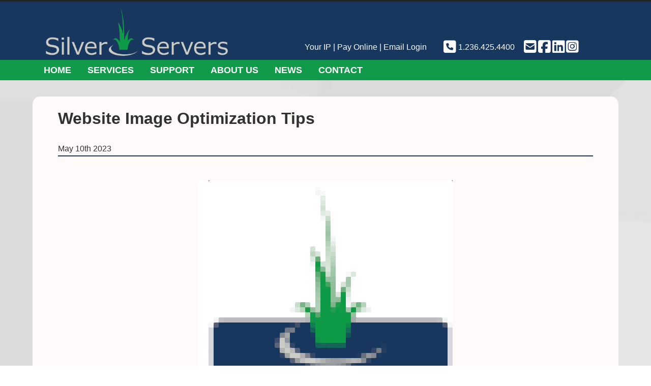

--- FILE ---
content_type: text/html; charset=UTF-8
request_url: https://www.silverservers.com/general-seo-tips/website-image-optimization-tips
body_size: 21504
content:
<!DOCTYPE html><html lang="en"><head><title>Website Image Optimization Tips - SEO Tips | SilverServers Inc.</title><meta name=description content="9 tips for optimizing your website's images. Optimized images can improve load time, fit correctly, and look better on your page."><meta property=og:title content="Website Image Optimization Tips - SEO Tips | SilverServers Inc."/><meta property=og:description content="9 tips for optimizing your website's images. Optimized images can improve load time, fit correctly, and look better on your page."/><meta property=og:image content="https://www.silverservers.com/images/articles/silverservers-logo-pixelated.png"/><meta name=twitter:image content="https://www.silverservers.com/images/articles/silverservers-logo-pixelated.png"/><meta property="og:image:width" content="480"><meta property="og:image:height" content="480"><meta property=og:site_name content="SilverServers Inc."/><meta property=og:url content="https://www.silverservers.com/general-seo-tips/website-image-optimization-tips"/><meta name=twitter:card content=summary /><meta name=twitter:title content="Website Image Optimization Tips"/><meta name=twitter:description content="9 tips for optimizing your website's images. Optimized images can improve load time, fit correctly, and look better on your page."/><meta name=twitter:url content="https://www.silverservers.com/general-seo-tips/website-image-optimization-tips"/><meta name=author content="SilverServers Inc"><meta name="viewport" content="width=device-width, initial-scale=1"><link rel="alternate" href="https://www.silverservers.com/rss.xml" title="Website SEO, Design and Hosting News - SilverServers Inc." type="application/rss+xml"/><meta name="generator" content="SilverServers Paradigm CMS"/><link rel="apple-touch-icon" sizes="180x180" href="/apple-touch-icon.png"><link rel="icon" type="image/png" sizes="32x32" href="/favicon-32x32.png"><link rel="icon" type="image/png" sizes="16x16" href="/favicon-16x16.png"><link rel="manifest" href="/manifest.json"><link rel="mask-icon" href="/safari-pinned-tab.svg" color="#193860"><link rel="shortcut icon" href="/favicon.ico"><link rel='preconnect' href='https://www.google-analytics.com'><link rel='preconnect' href='https://img.silverservers.com'><link rel='preload' href='/fonts/cache/mem8YaGs126MiZpBA-UFVZ0e.ttf' as='font' type='font/ttf' crossorigin><meta name="theme-color" content="#ccccc7"><meta name="google-site-verification" content="H4_uP_Aajo_p-QaMs9PptwP00tE7xb9RokCtBasQrvs"/><style>html {scroll-behavior: smooth;}.accessibilityNavigation{position:fixed;top:-200px;left:20px;border-radius:0 0 20px 20px;border:3px solid #212427;border-top:none;background-color:#269a49;color:white;font-size:25px;padding:20px;display:block;transition: top 1s;}.accessibilityNavigation:focus{top:0;}.block .h3, .block h3, .btn, .catboxbtm .h4, .contact-heading, .feature-box-heading, .link, .navbar ul li, .slidergt .heading, .testimonial h2 {text-transform: uppercase}h1, h2, h3, h4, h5, h6, .h4 {line-height: initial}*, .banner, .testimonial {-webkit-box-sizing: border-box;box-sizing: border-box}.navbar ul li a, .pagination li a:hover, a {text-decoration: none}/* Disabled "Free Website Review" link */a#fwr {display: none;}/* Fixed position "Free Website Review" link *//*a#fwr {position: fixed;background: #269a49;border: 2px solid #18375f;border-top: none;top: 50%;left: -68px;color: #fff;transform: rotate(-90deg) translate(19px, 0);padding: 10px;z-index: 9;font-weight: 800;border-radius: 4px 20px}*/.summary {margin: 15px 15px 15px 30px;vertical-align: text-bottom;max-width: 400px}.invoice-html {width: 50%;margin: 25px auto}.shipping-to {float: right}.hr {display: none}.align_left {text-align: left}.required:after {content: " *";position: absolute;left: -10px;top: 3px;color: red}.emptymsg {background: #f3f3f3;border: 1px solid gray;width: 50%;margin: auto auto 20px;border-radius: 8px;padding: 15px;text-align: center;font-size: 16px;font-weight: 600}.empty-btn-lg-success, .empty-btn-md-success, .empty-btn-sm-success {display: inline-block;background-color: transparent;color: #000;text-align: center;font-size: 16px;cursor: pointer;text-decoration: none}.empty-btn-lg-success, .empty-btn-md-success {border: 2px solid #4caf50}.margin15 {margin: 15px}.pagination ul li {display: inline-block}.empty-btn-lg-success {padding: 16px 32px;transition-duration: .4s;border-radius: 5px}.empty-btn-md-success {padding: 10px 15px;transition-duration: .4s;border-radius: 5px}.empty-btn-sm-success {border: 2px solid #4caf50;padding: 5px;-webkit-transition-duration: .4s;transition-duration: .4s;border-radius: 5px}.empty-btn-lg-success:hover, .empty-btn-md-success:hover, .empty-btn-sm-success:hover {background-color: #4caf50;color: #fff}.artland {text-align: left;background: snow;border-radius: 15px;padding: 25px 50px;font-size: 16px;line-height: 1.7;width: 90%;margin: 0 auto}.artland ol {list-style-type: decimal;padding: 0 0 0 40px;}.artland li {margin: 10px 0}.artland_img {float: right;margin-left: 20px;background: #fff;max-width: max(39vw, 250px);width: auto;min-width: min(250px, calc(100% - 20px));text-align: right}.artland_img iframe.rickroll{width: max(39vw, 250px);min-width: min(250px, calc(100% - 20px));aspect-ratio: 4 / 3;}/* .artland_content {font-size: larger;text-align: justify}*/.artland_content hr:last-of-type{clear: both;}.artland_content p {margin-bottom: 20px}.artland_content p:empty {height: 25px}img.f_right.right_content_img {float: right;margin: 0 0 25px 25px;vertical-align: middle}img.f_left {float: left;margin: 0 25px 25px 0;vertical-align: middle}.f_right {float: right;margin: 0 0 25px 25px;vertical-align: middle}.boxreadmore {display: block;text-align: right}.header-wrap, .logo {vertical-align: top}.morenews {margin: auto}*, body, img {margin: 0;padding: 0}body {color: #6b6b6b;font: 14px/22px 'Open Sans', sans-serif}.flip {transform: rotate(180deg)}a {outline: 0;color: #23a052}#mobnavbar, .headerright, .headerright a, .navbar ul li a, .navbar ul li a:hover, .navbar ul li:hover a {color: #fff}.spacer {clear: both;line-height: 0;font-size: 0}img {max-width: 100%;border: 0;height: auto}img.img_content_right {float: right}img.img_content_center {display: block;margin: 0 auto}.header-wrap, .headerright, .logo, .navbar-wrapper {display: inline-block}.page, form, h1, h2, h3, h4, h5, h6, input, ol, p, ul {margin: 0;padding: 0}ul {list-style-type: none}.page {width: 100%;overflow: hidden}.container {width: 1920px;margin: 0 auto;padding: 0}.containercms {width: auto;margin: 0 auto;padding: 0}.header-wrap {border-top: 3px solid #212427;background: #18375f;width: 100%;margin: 0;padding: 10px 0 0}.logo {width: 28%;max-width: 480px;margin-left: 90px;padding: 0 0 5px}.headerright {width: calc(100% - 590px);vertical-align: bottom;text-align: right;font-size: 16px;line-height: 50px}.headerright img {vertical-align: middle;margin: 0 5px}.banner, .block, .block-wrap, .navbar-wrapper {vertical-align: top}.headerright span {padding: 0 15px}.navbar-wrapper {background: #119a49;width: 100%;margin: 0;padding: 0}#mobnavbar {display: none;text-align: center;font-size: 20px;cursor: pointer;border-bottom: 1px solid #9d9fa2;background: #109a4a;margin: 0}.navbar ul li, .navbar ul li a {display: inline-block}#navbar {position: relative}.navbar {text-align: left;margin: 0;padding: 0 0 0 70px}.navbar ul {padding: 0}.navbar ul li {line-height: 30px;font-size: 14px;padding: 0;transition: ease-in-out .15s}.navbar ul li:hover {background: #135e32;color: #fff}.navbar ul li a {padding: 5px 16px;transition: ease-in-out .15s;width: 100%;font-size: 18px;font-weight: 600}.navbar ul li a.active {color: #fff;background: #71261f}.navbar ul li:hover>ul {display: block}.navbar ul li ul {display: none;position: absolute;padding: 0;z-index: 200}.navbar ul li ul li {border: none;padding: 0;display: block;margin: 2px 0;background: #2aa45d;position: relative}.navbar ul li ul li:hover {border-radius: 0}.navbar ul li ul li:first-child {border: none}.navbar ul li ul li a {margin: 0;color: #fff}.navbar ul li ul li a:hover {border-radius: 0}.navbar ul li ul ul {position: absolute;left: 100%;top: -2px;width: 100%;display: none}.navbar ul li li:hover ul {display: block!important}.banner-wrap {margin: 0 auto;color: #f0f0f0;font-size: 0;position: relative;height: 100%;line-height: 0;display: -webkit-box;display: -ms-flexbox;display: flex}.banner, .testimonial {display: inline-block;font-size: initial;line-height: normal}.banner {width: 60%;min-height: 214px;background: #f0f0f0;position: relative}.w_10 .banner {width: 100%;max-height: 562px;height: 100%}.testimonial {width: 40%;min-height: 573px;color: #fff;background: bottom right no-repeat #18375f;padding: 0}.testimg {position: absolute;bottom: 0;right: 5%;font-size: 0}.textcont {padding: 40px 20px;background: url(../images/Silverservers_grassonly_fullheight200px.png) 65px bottom no-repeat;border-bottom: 4px solid #0c9a48}.textcont:after {content: " ";display: block;position: absolute;background: #18375f;width: 36px;height: 4px;left: 105px;bottom: 15px}.testiinner ul.slides li {padding: 0 0 15px}.testiinner ul.slides>li:nth-child(n+2) {display: none;}.testimonial h2 {font-size: 27px;font-weight: 400;color: #fff;width: auto;position: relative;margin-bottom: 30px}.testimonial h2 strong {display: block;font-size: 45px}.testimonial h2:after {position: absolute;width: 75%;height: 1px;background: #fff;bottom: -20px;left: 0;content: ''}.testimonial .h4 {font-size: 24px;color: #61b729;font-weight: 600;font-style: italic;margin: 10px 0}.testimonial p {font-size: 20px;line-height: 36px;color: #eee}.blocktext, .blocktext a, .link {color: #fff}.link {background: #0c9a48;line-height: 80px;border-radius: 15px;padding: 0 50px;font-size: 36px;display: inline-block;margin: 30px 0 0}.flexslider {margin: 0;padding: 0;height: 100%;position: relative}.flexslider .slides>li {display: none}.no-js .slides>li:first-child, .slides:after, html[xmlns] .slides {display: block}.flexslider .slides img {width: 100%;display: block;-o-object-fit: cover;object-fit: cover;-o-object-position: top;object-position: top}.slides:after {content: "\0020";clear: both;visibility: hidden;line-height: 0;height: 0}* html .slides {height: 1%}.flex-direction-nav, .testimonial .flex-control-nav {display: none}.flex-control-nav {width: 90%;height: 67px;position: absolute;bottom: 200px;text-align: right;z-index: 9;right: 10%;padding-left: 0}.flex-control-nav li {margin: 20px 4px 0;display: inline-block}.flex-control-paging li a {width: 20px;height: 20px;display: block;cursor: pointer;background: #0c9a48;border: 4px solid #fff;border-radius: 100%;text-indent: -999px;font-size: 2px}.block-wrap, .sliderimg, .sliderimg img {height: 100%}.flex-control-paging li a:hover {background: #27378a;border: 4px solid #fff;border-radius: 100%}.flex-control-paging li a.flex-active {background: #27378a;border: 4px solid #fff;border-radius: 100%;cursor: pointer}.flex-control-thumbs {margin: 5px 0 0;position: static;overflow: hidden}.flex-control-thumbs li {width: 25%;float: left;margin: 0}.flex-control-thumbs img {width: 100%;display: block;opacity: .7;cursor: pointer}.flex-control-thumbs img:hover {opacity: 1}.flex-control-thumbs .flex-active {opacity: 1;cursor: default}.sliderimg {float: left;width: 100%}.slidergt {width: 100%;position: absolute;left: 0;bottom: 0;background: rgba(0, 0, 0, .8);padding: 25px 0;line-height: 34px;font-size: 20px}.block-wrap, .catbox, .catboxbtm .h4 {position: relative}.slidertextinner {width: 80%;margin: 0 auto}.slidergt .heading {font-size: 48px;line-height: normal;font-weight: 600}.block-wrap {flex-wrap: wrap}.block {width: 25%;height: 422px;text-align: center;line-height: normal;font-size: 15px}.block .h3, .block h3 {font-size: 35px;font-weight: 600;padding-bottom: 15px}.block .h3 span, .block h3 span {display: block}.block p {padding: 0 35px}.blockbg1 {background: #0c9a48}.blockbg2 {background: #203f65}.mainbody, .mainbodyfull {background: url(../images/mainbg.jpg) center bottom repeat-x #fff;width: 100%;margin: 0}.blockouter {display: -webkit-box;display: -ms-flexbox;display: flex;height: 100%;width: 100%;-webkit-box-align: center;-ms-flex-align: center;align-items: center;-webkit-box-pack: center;-ms-flex-pack: center;justify-content: center}.footerleft, .footerright, .footerright a, .footerrow, .footerrow a, .inline-block, .pagination li {display: inline-block}.blocktext {vertical-align: middle}.catbox, .footer, .footer-top, .footerrow, .k-center-wrap, .mainbody, .mainbodyfull {vertical-align: top;display: inline-block}.mainbody {padding: 3rem 0;}.mainbodyfull {padding: 50px 0 80px}.mainbody h1 {font-size: 40px;font-weight: 400;color: #212427;padding-bottom: 50px;line-height: normal;}.mainbody h2 {font-size: 28px;font-weight: 400;color: #212427;padding: 20px 0;line-height: normal;}.mainbody h1 strong, .mainbody h2 strong {color: #0c9a48}.mainbody p {font-size: 16px;line-height: 1.6em;margin: 15px 0;}h1+p.important {background: #ffc439;padding: 0 10px}.ss-gallery-item {border: 3px solid #17375f;border-radius: 20px 4px;overflow: hidden;margin: 5px;height: 350px!important}.ss-gallery-item img {max-height: 350px;object-position: top}.ss-gallery-item-description p {line-height: initial;font-size: 12px!important}.ss-gallery-overlay-img-container img {max-height: 100%!important;max-width: calc(100vw - 247px)!important}.ss-gallery-overlay-img-container {overflow-y: auto}.ss-gallery-overlay-toolbar-prev {border-color: transparent #109a4a transparent transparent!important}.ss-gallery-overlay-toolbar-next {border-color: transparent transparent transparent #109a4a!important}.ss-gallery-overlay-img-container, .ss-gallery-overlay-img-description {max-width: calc(100vw - 200px)!important}div#contact_site_ss {position: relative;width: 100%}img#site_mag {position: absolute;top: 0;left: 0}.form {border: none;height: 350px;width: 100%}.floatallimages img:nth-of-type(odd) {float: left;margin-right: 20px;}.floatallimages img:nth-of-type(even) {float: right;margin-left: 20px;}.floatallimages+* {clear: both;}.no_break{display: inline-block;break-inside: avoid;}.staffListImage{display: inline-block;vertical-align: middle;margin-right: 50px;width: min(250px, 100%);height: 250px;}.staffListImage img{object-fit: contain;}.staffListContent{display: inline-block;vertical-align: middle;width: calc(100% - 300px);min-width: min(350px, 100%);text-align: left;}.staffListItem{margin: 0 auto 30px;width: 90%;padding-bottom: 30px;border-bottom: 1px solid grey;}.staffListItem:last-child{border-bottom: none;}.categoryMenu {/* display: grid;grid-template-columns: repeat(4, 1fr); */display: flex;flex-wrap: wrap;justify-content: center;}.grid_center{grid-column: 2 / span 2;text-align: center;}.categoryMenuButton{display: inline-block;position: relative;width: 25%;margin: 10px 0;padding: 15px;background: #23a052;color: white;border: 1px ridge grey;text-align: center;align-items: center;justify-content: center;}.grid_center .categoryMenuButton{width: 50%;margin: 0 auto;}.categoryMenuButton:hover{color: #23a052;background: transparent;}.categoryMenuButton span{width: calc(100% - 30px);vertical-align: middle;/* position: absolute;left: 50%;top: 50%;transform: translate(-50%, -50%); */}.large_float{max-width: 50%;}.seo_rank_table{width: min(100%, 1096px);}.seo_rank_table td:first-child{width: 27.7%;}.seo_rank_table td:nth-child(2){width: 32.7%;}.seo_rank_table td:nth-child(3){width: 39.6%;}td.green,th.green {background: #D9EAD3;}td.red,th.red {background: #F4CCCC;}td.yellow,th.yellow {background: #FFF2CC;}td.blue,th.blue {background: #C9DAF8;}#maincontent p{margin: 1em 0;}#maincontent br{height: 0;line-height: 0;display: block;}.article-highlight{padding: 1em 0;text-align: center;color: white;border-radius: 20px;background: #119a49}.article-highlight a{color: white;border-bottom: 1px solid white;}#ig_icon {width: 17px;height: 17px;vertical-align: middle;}.ig_icon {width: 30px;height: 30px;border-radius: 50%;background: #D3D1CB;display: inline-flex;align-items: center;justify-content: center;transform:translateY(5px);}.footerright .ig_icon {background: #061426;}@media screen and (max-width:1400px) {.floatallimages img:nth-of-type(odd),.floatallimages img:nth-of-type(even) {display: block;margin: 0 auto!important;float: none!important;}.artland_img {float: none;margin: 20px auto;width: 100%}.ss-gallery-overlay-img-container {max-width: 95vh!important}.ss-gallery-overlay-img-container img {max-width: calc(95vw - (17px / 2))!important}}.mainbody p span {color: #262626}.k-center-wrap {background: url(../images/bg.jpg) center top no-repeat #fff;background-size: cover;width: 100%;margin: 0;padding: 2rem 0;text-align: center}.k-center-wrap .h2, .k-center-wrap h2 {font-weight: 400;color: #4b5055;padding-bottom: 25px;line-height: normal}.artland_content h2 {padding-top: 20px;padding-bottom:0;font-size: 28px}.artland_content h3 {padding-top: 20px;padding-bottom:0;font-size: 24px;}.k-center-wrap .h2 strong, .k-center-wrap h2 strong {color: #111}.k-center-wrap h3 {color: #686868;font-weight: 400;line-height: normal}.k-center-wrap h3 span {color: #262626}span.small {font-size: 15px}.catbox {width: 350px;margin: 2rem 10px 0;text-align: left;background: #101010}.catboxtop {background: #fff;padding: 3px;line-height: 0}.catboxtop .h4 {line-height: 65px;background: #203f65;font-size: 25px;color: #fff;font-weight: 400;padding: 0 30px}.catboxbtm a, .catboxbtm .h4 {font-weight: 600}.catboxbtm {background: #111;padding: 20px 20px 40px;overflow: hidden}.catboxbtm .h4 {font-size: 16px;color: #fff;margin-bottom: 40px}.catboxbtm a, .catboxbtm p {color: #cfcfcf;font-size: 16px}.catboxbtm .h4:after {position: absolute;width: 92px;height: 2px;background: #fff;bottom: -20px;left: 0;content: ''}.footer-top, .form-group, .slider {position: relative}.footer-top, .slider, ul.slides, ul.slides li {height: 100%}.catboxbtm p {line-height: 21px;padding: 0 0 20px}.pagination {margin: 30px 0;width: 100%;text-align: center}.pagination li {list-style: none;}.pagination li a {padding: 5px;border: 1px solid #173860;margin: 2px}.pagination li a:hover {background: #fff}.pagination li a.active_link {background: #0d9a48;color: #fff}.footerrow, .footerrow a {color: #999}.footer-top {background: #17375f;width: 100%;border-top: 2px solid #fff;margin: 0;padding: 50px 0;font-size: 0;line-height: 0}.footerrow {width: 23%;font-size: 13px;line-height: normal}.footerrow.w_10 {width: 100%;margin: 0}.footerrow .h4 {color: #e5e5e5;font-size: 22px;background: url(../images/line.png) 0 100% no-repeat;padding-bottom: 10px;margin-bottom: 15px;font-weight: 400}.footerrow ul li {line-height: 25px;margin: 5px 0}.footerrow ul li a {padding: 0 0 0 10px}.footerrow p {padding-left: 5px;line-height: normal;margin-bottom: 20px;padding-right: 30px;max-width: calc(100% - 25px);vertical-align: top}.btn, .inputbox {border: 0;line-height: 38px}.footerrow p.icon1 {background: url(../images/icon1.png) no-repeat}.footerrow p.icon2 {background: url(../images/icon2.png) 0 50% no-repeat}.footerrow p.icon3 {background: url(../images/icon3.png) 0 50% no-repeat}.footerrow p.icon4 {background: url(../images/icon4.png) no-repeat}.inputbox {background: #fff;width: 96%;padding: 0 2%;margin: 12px 0;color: #666}.btn {background: #0c9a48;width: 120px;cursor: pointer;border-radius: 8px;color: #fff}a.btn{padding: 10px 15px;}.footerleft, .footerleft a {color: #989898}.right {float: right}.footer {background: #0f2542;width: 100%;margin: 0;padding: 20px 0;line-height: normal}.footerleft {width: 49%;vertical-align: middle;font-size: 12px}.footerleft span {padding-left: 5px;}.footerright a {margin: 0 auto;}.footerright {width: 50%;vertical-align: top;text-align: right}.footerright img {margin-left: 8px}.banner code {color: #ffffa6;font: 45px/40px VT323, monospace}.artland code {font-family: "Courier New", monospace;/* Use a monospaced font for code */font-size: 14px;/* Adjust the font size as per your preference */background-color: #f1f1f1;/* Set a light background color for code block */padding: 2px 4px;/* Add some padding for readability */border: 1px solid #ccc;/* Add a border for clarity */border-radius: 4px;/* Round the corners for a slightly softer look */white-space: nowrap;/* Prevent line breaks to maintain code structure */margin: 2px 5px;display: inline-block;cursor: pointer;}code span.red {color: #ff9191}.more-gr span {display: block;color: #23a052;font-size: 26px;text-align: center;padding: 0}.test-moreinfo img {display: inline-block;vertical-align: middle}.test-moreinfo {margin: 25px 0 0}.inline-card {display: -webkit-box;display: -ms-flexbox;display: flex;-webkit-box-orient: horizontal;-webkit-box-direction: normal;-ms-flex-direction: row;flex-direction: row;-ms-flex-wrap: wrap;flex-wrap: wrap;-webkit-box-align: stretch;-ms-flex-align: stretch;align-items: stretch;-webkit-box-pack: center;-ms-flex-pack: center;justify-content: center}.inline-flex {display: -webkit-inline-box;display: -ms-inline-flexbox;display: inline-flex}.switch-android label, .w_5 {display: inline-block}.catboxtop img {width: 100%;height: 200px;background: #fff;object-fit: cover;}.switch-android input+label:hover, .switch-android>span span {background-color: #0080ef;cursor: pointer}.switch-android input+label {background: #cfcfcf;color: #fff;margin: 0 5px}.switch-android input:checked+label {background: #002469}.w_5 {width: calc(50% - 25px);vertical-align: top;margin: 0 25px 0 0;-webkit-box-sizing: border-box;box-sizing: border-box}.w_5:nth-of-type(even) {margin: 0 0 0 25px}form[name=contact] input[type=text], form[name=contact] textarea {width: 100%;margin: 10px 0;padding: 10px;border: 1px solid #18375f;-webkit-box-sizing: border-box;box-sizing: border-box}form[name=contact] input[type=text]:focus, textarea:focus {outline: 0;border: 1px solid #119a49}button, input, optgroup, select, textarea {margin: 0;font: inherit;font-family: inherit}.block {display: block!important}.form-group {margin: 10px 0;color: #000;float: none;clear: both}.form-group.required:after {position: absolute;display: inline-block;content: " *";color: red}.form-control, .select-styled, input[type=color], input[type=date], input[type=datetime-local], input[type=datetime], input[type=email], input[type=month], input[type=number], input[type=password], input[type=range], input[type=search], input[type=tel], input[type=text], input[type=time], input[type=url], select, textarea {width: 100%;display: block;height: 34px;line-height: 18px;padding: 6px 12px;margin: 0 0 5px;font-size: 14px;color: #555;background-color: #fff;border: 1px solid #666;-webkit-transition: ease-in-out .15s;transition: ease-in-out .15s;-webkit-box-sizing: border-box;box-sizing: border-box}textarea {overflow-y: auto;height: 150px}.form-control[disabled], .form-control[readonly], fieldset[disabled] .form-control, input[type=color][disabled][readonly], input[type=date][disabled][readonly], input[type=datetime-local][disabled][readonly], input[type=datetime][disabled][readonly], input[type=email][disabled], input[type=month][disabled][readonly], input[type=number][disabled][readonly], input[type=password][disabled], input[type=range][disabled][readonly], input[type=search][disabled][readonly], input[type=tel][disabled], input[type=text][disabled], input[type=time][disabled][readonly], input[type=url][disabled][readonly], select[disabled], textarea[disabled] {cursor: not-allowed;background-color: #eee;opacity: 1}.form-control:focus, input[type=color]:focus, input[type=date]:focus, input[type=datetime-local]:focus, input[type=datetime]:focus, input[type=email]:focus, input[type=month]:focus, input[type=number]:focus, input[type=password]:focus, input[type=range]:focus, input[type=search]:focus, input[type=tel]:focus, input[type=text]:focus, input[type=time]:focus, input[type=url]:focus, select:focus, textarea:focus {border-color: #0d3058;outline: 0}hr, iframe {width: 100%;border: none}label {display: block;text-align: left;padding: 0}label+input.form-control, label+select.form-control {display: block;width: 100%;margin: 0}input[name=pagestat] {display: none}hr {height: 2px;background: #1e3b5e}iframe {display: block;height: 100%}.inline {display: inline-block}.arrow, .f-social1, .f-social2, .icon1, .icon2, .icon3, .icon4, .line, .mail, .ph, .social1, .social2 {display: inline-block;background: url(../images/sprite.png) no-repeat;overflow: hidden;text-indent: -9999px;text-align: left;vertical-align: middle}.line {background-position: -2px 0;width: 250px;height: 6px}.f-social1, .f-social2, .mail, .ph, .social1, .social2 {width: 31px;height: 31px}.f-social1 {background-position: -2px -8px}.f-social2 {background-position: -35px -8px}.mail {background-position: -68px -8px}.ph {background-position: -101px -8px}.social1 {background-position: -134px -8px}.social2 {background-position: -167px -8px}.icon4 {background-position: -200px -8px;width: 17px;height: 18px}.icon3 {background-position: -219px -8px;width: 13px;height: 10px}.icon1 {background-position: -234px -8px;width: 12px;height: 18px}.icon2 {background-position: -219px -20px;width: 12px;height: 12px}.arrow {background-position: -200px -28px;width: 4px;height: 7px}.bt .arrow, html.arrow {display: initial;width: initial;height: initial;background: initial;overflow: initial;text-indent: initial;text-align: initial;vertical-align: initial}#tags, .center, td, th {text-align: center}#tags {border: 1px solid #ccc;padding: 5px;font-family: Arial}#tags>span {cursor: pointer;display: block;float: left;color: #fff;background: #789;padding: 5px 25px 5px 5px;margin: 4px}#tags>span:hover {opacity: .7}#tags>span:after {position: absolute;content: "";border: 1px solid;padding: 4px 5px;margin-left: 3px;font-size: 11px;line-height: initial}#tags>input {background: #eee;border: 0;margin: 4px;padding: 7px;width: 215px;display: inline-block}.circle_container * {transition: 1s ease-in-out all}table {display: table;width: 100%;padding: 0;position: relative;border-collapse: collapse;border: 1px solid #d3d3d3;overflow-x: auto}th.headerSortDown:after, th.headerSortUp:after {position: absolute;right: 10px;content: " ";width: 0;height: 0;border-left: 5px solid transparent;border-right: 5px solid transparent}tr {display: table-row;border-top: 1px solid #d3d3d3}thead tr:first-of-type {border-top: none}td, th {display: table-cell;padding: 10px;vertical-align: middle;color: #000}.block-wrap, .box, .w_2, .w_8 {vertical-align: top}table.editable td:hover:not([data-action]) {outline: dashed 1px;outline-offset: -5px;cursor: text}td[contenteditable=true] {outline: solid 1px!important;outline-offset: -5px}th {font-weight: 600}th.headerSortUp:after {top: 15px;border-bottom: 5px solid #000}th.headerSortDown:after {top: 20px;border-top: 5px solid #000}th.headerSortDown, th.headerSortUp {background: #d3d3d3}th.header {cursor: pointer;position: relative}.message_right {text-align: right;margin: 20px 0}.message_left {text-align: left;margin: 20px 0}.message_box {display: inline-block;color: #fff;background: #0e9a4a;padding: 10px;border-radius: 15px 15px 0;position: relative;max-width: 90%;unicode-bidi: embed;font-family: monospace;white-space: pre-wrap}.message_left .message_box:after, .message_right .message_box:after {content: ' ';position: absolute;width: 0;height: 0;bottom: -10px}.message_left .message_box {border-radius: 15px 15px 15px 0}.message_right .message_box:after {left: auto;right: 0;border: 5px solid;border-color: #0e9a4a #0e9a4a transparent transparent}.message_left .message_box:after {left: 0;right: auto;border: 5px solid;border-color: #0e9a4a transparent transparent #0e9a4a}.message_date {font-size: 12px;color: gray}.message_left .message_date {padding: 0 0 0 10px}.message_right .message_date {padding: 0 10px 0 0}iframe#ssce_frame {min-height: 310px;width: 100%}.ssce_toolbar+iframe#ssce_frame {margin-top: 0}.ssce_toolbar {margin: 0;position: sticky;top: 0}.block-wrap, .box {position: relative}.nomargin {margin: 0!important}.box {display: block;background: #fff;border-radius: 4px;border: 1px solid #d3d3d3;margin: 25px 0;padding: 20px}.service-heading-wrp img, .w_2, .w_8 {display: inline-block}.w_2 {width: 20%;margin: 0 50px 0 0}.w_8 {width: calc(80% - 50px);margin: 0 0 50px}.container.wide {max-width: 1522px;width: 100%}.service-sec {width: 100%;margin-top: 20px}.service-heading {width: 100%;background: #17365f}.service-heading-wrp {max-width: 1090px;margin: 0 auto;padding: 40px 0;background: #27883d;color: #fff;font-size: 50px;text-align: center}.service-heading-wrp span {display: inline-block;vertical-align: middle;text-transform: uppercase}.service-heading-wrp img {vertical-align: middle;margin: 0 15px}.service-text-outer {padding: 100px 0}.service-text-wrp {width: 100%;max-width: 1090px;margin: 0 auto}.service-text-wrp p {font-size: 24px;color: #000;line-height: 36px}.mid-baner {width: 100%}.mid-baner img {width: 100%;display: block}.block-wrap {width: 100%;margin: 0 auto;color: #f0f0f0;font-size: 0;flex-wrap: wrap;height: 100%;line-height: 0;display: -webkit-flex;display: -webkit-box;display: -moz-flex;display: -moz-box;display: -ms-flexbox;display: flex;flex-direction: row}.ss-gallery-container {padding: 10px 0}.feature-wrap ul li, .form-row, .form-sec, .form-textarea-sec {display: inline-block;vertical-align: top}.feature-sec {width: 100%;padding: 80px 0 40px}.feature-wrap {max-width: 1026px;margin: 0 auto}.feature-heading {text-align: center;font-size: 50px;color: #0d9a48}.feature-wrap ul {text-align: center;margin: 70px 0 0;padding: 0}.container ul {list-style-type: disc;font-size: 17px;line-height: 1.6em;color: #686868}.container ol{list-style-type: decimal;}.container li{margin: 1em 0;}.container .footerrow ul {list-style-type: none}.feature-wrap ul li {width: 480px;margin: 50px 15px;text-align: left}.feature-box-heading {background: #17365f;padding: 70px 14px 15px;text-align: center;color: #fff;font-size: 40px;position: relative}.feature-icon {position: absolute;margin: auto;right: 0;top: -50px;left: 0}.feature-heading-green {background: #0d9a48;color: #17365f}.feature-box-content {background: #ededeb;padding: 18px 22px;min-height: 431px}.feature-box-content p {font-size: 24px;line-height: 36px;color: #000;margin: 10px 0}.contact-heading {background: #149c48;text-align: center;padding: 30px 15px;color: #fff;font-size: 50px}.form-btn, .form-textarea, .form-textbox {font-size: 24px;text-transform: uppercase}.contact-form-outer {padding: 70px 0 110px;background: url(../images/mainbg.jpg) bottom center repeat-x}.contact-form-inner {width: 1090px;margin: 0 auto}.form-sec, .form-textarea-sec {margin: 10px 14px}.form-row {width: 100%;text-align: center}.form-textarea, .form-textbox {border: 2px solid #2ba65a;color: #c1c1bb;font-weight: 300;font-family: 'Open Sans', sans-serif;text-align: left}.form-sec {width: 46%}.form-textbox {width: 100%;padding: 0 20px;height: 48px}.form-textarea-sec {width: 95%}.form-textarea {width: 100%;padding: 20px;height: 290px}.form-btn {width: 174px;height: 49px;color: #fff;text-align: center;cursor: pointer;border: none;background: #149c48;margin-top: 30px}.form-btn:hover {background: #1c3151}.info-outer {padding: 50px 0}.info-wrapper {width: 1270px;margin: 0 auto;text-align: center;display: flex;flex-wrap: wrap}.info-box {width: 47%;display: inline-block;vertical-align: top;position: relative;background: #faf9f9;padding: 5% 3% 3%;margin: 30px 8px 60px;text-align: left}.info-box p strong, br, p:empty {display: block}.info-box.colour {background: #fffde9}.info-heading {color: #36a65d;font-size: 25px}.info-box p {font-size: 18px;line-height: 28px;margin: 25px 0}.info-top-icon {position: absolute;left: 0;right: 0;top: -9%;margin: auto;width: 108px;height: 108px}br, p:empty {height: 25px;width: 100%}br {position: relative;line-height: 2rem;height: 2rem;display: inline-block}.contact-sec {padding: 5%;background: #16365f;color: #cbccce;font-size: 33px;font-weight: 700;margin-bottom: 15px;line-height: 40px}.contact-info a, .contact-sec span {color: #2aa155}.contact-info {margin: 3px 0;font-size: 25px}body {padding: 0;margin: 0;font-weight: 400;color: #313131;line-height: normal;font-family: Verdana, Arial, Helvetica, sans-serif}a {text-decoration: none;outline: 0}img {margin: 0;height: auto;max-width: 100%;padding: 0;border: 0}h1, h2, h3, h4, h5, h6, .h4 {margin: 0;padding: 0;}ol, ul {list-style-type: none}.contact_container {max-width: 1250px;margin: 0 auto}.header {width: 100%;text-align: center}.header img {width: 100%}.footerimng img {width: 100%;display: block}.contact_mainbody {width: 100%;padding: 0 0 80px}.contact_mainbody p {font-size: 16px;line-height: 1.6em;padding-bottom: 20px;}.contact_mainbody p strong {color: #159c49}.contact_heading1 {width: 100%;display: inline-block;vertical-align: top;font-size: 50px;color: #159c49;padding: 50px 0;text-align: center}.contact_left {width: 48%;display: inline-block;vertical-align: top}.contact_right {width: 48%;display: inline-block;vertical-align: top;margin-left: 43px}input.contact-input {width: 100%;border: 2px solid #159c49;padding: 0 9px;margin-bottom: 18px;color: #c1c1bb;text-transform: uppercase;font: 17px/37px Verdana, Arial, Helvetica, sans-serif}.contact-msg {width: 100%;height: 250px;border: 2px solid #159c49;padding: 0 9px;margin-bottom: 18px;color: #c1c1bb;text-transform: uppercase;font: 17px/37px Verdana, Arial, Helvetica, sans-serif}.button-link {background-color: #149c48;color: #fff;font-size: 20px;padding: 0.5em 0.75em;border-radius: 5pt;transition-duration: 0.2s;}.button-link:hover {background-color: #135e32;transition-duration: 0.2s;}.contact-btn {width: 175px;height: 50px;background: #149c48;text-align: center;color: #fff;font-size: 20px;text-transform: uppercase;border: 0;display: block;margin: 20px auto 0}.contact_info-wrap {width: 100%;background: url(../images/contactinfo.jpg) center top no-repeat;background-size: 100% 100%;text-transform: uppercase;color: #fff;padding-bottom: 80px}.contact_info-wrap a {color: #fff}.contact_heading2 {width: 100%;display: inline-block;vertical-align: top;font-size: 50px;color: #fff;padding: 30px 0;text-align: center;margin-bottom: 40px}.contact_icon1 {width: 100%;display: inline-block;vertical-align: top;font-size: 27px;color: #fff;margin-bottom: 40px}.contact_icon1 img {display: inline-block;vertical-align: middle;margin-right: 25px}.contact_icon1 a {color: #fff;display: inline-block;vertical-align: middle;width: 75%}.contact_icon2 {width: 100%;display: inline-block;vertical-align: top;font-size: 27px;color: #fff;margin-bottom: 40px}.contact_icon2 img {display: inline-block;vertical-align: middle;margin-right: 25px}.contact_icon2 a {color: #fff;width: 75%;display: inline-block;vertical-align: middle}.contact_icon3 {width: 100%;line-height: 50px;font-size: 32px;color: #fff}.contact_icon3 img {display: inline-block;vertical-align: top;margin-right: 25px}.addresscontact {color: #fff;width: 75%;display: inline-block;vertical-align: top}.contact_icon3 strong {display: block;padding-bottom: 15px}.contact_heading3 {width: 100%;background: #159c49;font-size: 50px;color: #fff;-webkit-box-shadow: 0 10px 22px -7px rgba(0, 0, 0, .34);-moz-box-shadow: 0 10px 22px -7px rgba(0, 0, 0, .34);box-shadow: 0 10px 22px -7px rgba(0, 0, 0, .34);padding: 30px 0;text-align: center;text-transform: uppercase}.contact_bottom-wrap {width: 100%;padding: 70px 0}.contact_icon4 {width: 100%;line-height: 50px;font-size: 32px;color: #000;text-transform: uppercase;margin-bottom: 40px}.contact_icon4 img {display: inline-block;vertical-align: top;margin-right: 20px}.contact_icon4 strong {display: block;padding-bottom: 15px}.locationcontact {width: 75%;display: inline-block;vertical-align: top}.contact_icon5 {width: 100%;display: inline-block;vertical-align: top;line-height: 50px;font-size: 32px;color: #000}.contact_icon5 img {display: inline-block;vertical-align: top;margin-right: 20px}.directioncontact {width: 75%;display: inline-block;vertical-align: top}.contact_icon5 strong {display: block;padding-bottom: 15px;text-transform: uppercase}.contact_icon5 ul {margin-left: 30px}.contact_icon5 ul li {font-size: 20px;margin-bottom: 2px;list-style-type: disc;line-height: 40px}.map {border: 8px solid #17375e;margin-bottom: 25px}.map iframe {width: 100%!important;height: 460px!important}.ltimg {border: 8px solid #17375e;width: 45%;display: inline-block;vertical-align: top;line-height: 0}.ltimg img {width: 100%;height: 100%}.rtimg {border: 8px solid #17375e;width: 45%;display: inline-block;vertical-align: top;margin-left: 54px;line-height: 0}.rtimg img {width: 100%;height: 100%}.contact_mainbody form .contact_right {margin: 0 0 0 17px}.bulleted ul,ul.bulleted{list-style-type: disc;margin-left: 2.25em;}.silverservers-services {display: flex;flex-wrap: wrap;gap: 10px;}.silverservers-service-block {flex-basis: 45%;flex-grow: 1;min-width: 256px;background-color: #e7e7e7;padding: 1rem 3rem;border-radius: 10px;}/*==================================================*//*=== HOTFIX FOR CHRIS' PRESENTATION ARTICLE ===*//*==================================================*/.event-container {margin: 0 auto;display: flex;flex-wrap: wrap;}.event-container .cell {flex: 1 1 350px;margin: 10px;padding: 20px;/* dont justify text */text-align: left;}.event-info{padding: 20px 0;}.paypal-form{margin-bottom: 40px;}.paypal-form input[type=text]{width: clamp(200px, 50%, 500px);height: 40px;border: 1px solid #269a49;border-radius: 5px 0 0 5px;padding: 0 10px;margin-bottom: 10px;display:inline-block;vertical-align:top;}.paypal-form input[type=submit]{height: 40px;padding: 0 10px;border: 1px solid #269a49;border-radius: 0 5px 5px 0;background: #269a49;color: #fff;font-weight: bold;cursor: pointer;display: inline-block;vertical-align:top;}.paypal-form input[type=submit]:hover{background: #19be58;}/* Header FontAwesome Icons */i.header-icon {padding-left: 0.1em;font-size: 28px;vertical-align: sub;transition-duration: 0.2s;}i.header-icon:hover {color: #119a49;}i.footer-icon {padding-left: 0.3em;font-size: 34px;transition-duration: 0.2s;color: #061426;}i.footer-icon:hover {color: #1e5ca7;}/*=========== CUSTOM AUDIT TABLE STYLING ===========*/.auditrow:after{content: "";display: table;clear: both;}.auditcolumn{float: left;width: 33.33%;text-wrap: pretty;}@media screen and (max-width: 600px) {.auditcolumn {width: 100%;}}ul.auditlist{margin: 0;padding: 0;}li.auditlist{}/*==================================================*//*=== HOTFIX FOR MIKE CURSOR MODE ARTICLE ===*//*==================================================*/.mike-cursor, html:has(.mike-cursor){cursor: url('/images/mike-cursor.png') 15 18, auto !important;}.mike-cursor a, html:has(.mike-cursor a){cursor: url('/images/mike-pointer.png') 15 18, auto !important;}/*==================================================*/@media screen and (min-width:1936px) {.navbar {display: block!important}}@media screen and (max-width:1172px) {.contact-info, .contact-sec {font-size: 20px}.textcont:after {display: none}.block-wrap .block:nth-of-type(1) {-webkit-box-ordinal-group: 2;-ms-flex-order: 1;order: 1}.block-wrap .block:nth-of-type(2) {-webkit-box-ordinal-group: 3;-ms-flex-order: 2;order: 2}.block-wrap .block:nth-of-type(3) {-webkit-box-ordinal-group: 5;-ms-flex-order: 4;order: 4}.block-wrap .block:nth-of-type(4) {-webkit-box-ordinal-group: 4;-ms-flex-order: 3;order: 3}.flexslider .slides>li {min-height: auto!important}.info-wrapper {width: 94%}.info-top-icon {top: -10%}.info-box {padding: 8% 3% 3%}.contact-sec {line-height: 28px}.large_float{float: none!important;margin: 0 auto!important;display: block;max-width: 100%;}}@media only screen and (min-width:1172px) and (max-width:1936px) {.container {width: 1150px;margin: 0 auto;padding: 0}.testimonial {min-height: 470px}.footerrow {width: 23%;margin-right: 2%}.testimonial h2 strong {display: block;font-size: 40px}.testimonial .h4 {font-size: 18px}.testimonial p {font-size: 15px;line-height: 26px;color: #eee}.link {background: #0c9a48;line-height: 50px;border-radius: 15px;padding: 0 50px;font-size: 25px}.slidergt {line-height: 25px;font-size: 15px}.slidertextinner {width: 80%}.slidergt .heading {font-size: 1.7vw}.flex-control-nav {bottom: 150px}}@media only screen and (min-width:751px) and (max-width:1171px) {.container, .containercms, .navbar {padding: 0;margin: 0 auto}.container, .containercms, .logo, .navbar {margin: 0 auto}.headerright, .logo, .navbar ul {text-align: center}.container {max-width: 910px;width: 100%;padding: 0 10px;box-sizing: border-box}.containercms {width: auto}.banner, .headerright, .logo {width: 100%}.navbar {display: block!important}.navbar ul li {font-size: 12px}.navbar ul li a {padding: 0 10px;font-size: 15px}.logo {max-width: 100%}.banner-wrap {display: block}.banner {height: auto}.testimonial {width: 100%;height: auto;min-height: auto}.test-moreinfo, .testimg {display: none}.testiinner ul.slides li, .textcont {min-height: auto!important;background: 0 0}.block {width: 50%}.mainbody h1 {font-size: 50px}.mainbody h2 {font-size: 28px;}.catbox {margin: 55px 1px 0}.footerrow {width: 50%;margin-bottom: 25px}.footerleft {width: 70%}.footerright {width: 28%}.testimonial h2:after {width: 60%}.testimonial .h4 {font-size: 18px}.testimonial p {font-size: 15px;line-height: 26px;color: #eee}.link {background: #0c9a48;line-height: 50px;border-radius: 15px;padding: 0 50px;font-size: 25px}.slidergt {line-height: 25px;font-size: 15px}.slidertextinner {width: 80%}.slidergt .heading {font-size: 2.9vw}.flex-control-nav {bottom: 150px}}@media screen and (min-width:750px) {.navbar {display: block!important}}@media screen and (max-width:750px) {a#fwr {bottom: 0;left: 0;transform: none;width: 100vw;top: unset;border: none;border-radius: 0;box-shadow: 0px 12px 20px 16px black;text-align: center;}body {padding: 0 0 36px 0;}.info-wrapper {width: 94%}.info-box {width: 100%;margin: 50px 0;padding: 14% 3% 3%}.service-heading-wrp, .service-text-wrp {width: 94%}.service-heading-wrp {font-size: 25px}.service-heading-wrp img {display: block;margin: 15px auto}.w_2, .w_8 {display: inline-block;width: 100%;vertical-align: top;margin: 0 auto}.block {height: auto;padding: 10px 0}.navbar, .navbar ul li {text-align: left;padding: 0}.block-wrap .block:nth-of-type(1) {-webkit-box-ordinal-group: 2;-ms-flex-order: 1;order: 1}.block-wrap .block:nth-of-type(2) {-webkit-box-ordinal-group: 3;-ms-flex-order: 2;order: 2}.block-wrap .block:nth-of-type(3) {-webkit-box-ordinal-group: 4;-ms-flex-order: 3;order: 3}.block-wrap .block:nth-of-type(4) {-webkit-box-ordinal-group: 5;-ms-flex-order: 4;order: 4}.w_5, .w_5:nth-of-type(even) {display: block;width: 100%;margin: 0 auto}img.img_content_right {float: none;margin: 0 auto;display: block}.btn-navbar {width: 46px;height: 34px;margin: 6px auto;background: #0e4f76;border: 1px solid #0e4f76}.btn-navbar .icon-bar {display: block;width: 18px;height: 2px;margin: 0 auto;background-color: #fff;border-radius: 1px;-webkit-box-shadow: 0 1px 0 rgba(0, 0, 0, .25);box-shadow: 0 1px 0 rgba(0, 0, 0, .25)}.btn-navbar .icon-bar+.icon-bar {margin-top: 3px}.navbar {display: none;width: 100%;margin: 0;position: absolute;z-index: 200;overflow: hidden}.navbar ul, .navbar ul li, .navbar ul li ul ul {position: relative;display: block}.navbar ul {z-index: 10}.navbar ul li {z-index: 3;margin: 0;background: #2aa45d}.navbar ul li:hover {border-radius: 0;color: #fff;background: #193860}.navbar ul li a, .navbar ul li ul {background: 0 0;width: 100%;position: relative;display: block}.navbar ul li a {font-size: 12px;color: #fff;padding: 3px 10px}.navbar ul li a:hover {border-radius: 0}.navbar ul li ul {left: 0;top: 0;border-radius: 0;-webkit-box-shadow: none;box-shadow: none;border: none}.navbar ul li ul li {border: none;float: none;clear: both;width: 100%;margin: 0}.navbar ul li ul li a {float: none;clear: both;width: 100%;padding: 5px 20px 5px 30px;margin: 0;color: #fff}.navbar ul li ul ul {left: 20px;width: 100%}.navbar ul li ul ul li {width: 436px}#mobnavbar {display: block}}@media only screen and (min-width:480px) and (max-width:750px) {.footerleft, .footerright, .headerright, .logo {text-align: center}.container {width: 100%;padding: 0 10px;-webkit-box-sizing: border-box;box-sizing: border-box}.banner-wrap {display: block}.slidergt, .test-moreinfo, .testimg, .textcont:after {display: none}.testiinner ul.slides li, .textcont {min-height: auto!important;background: 0 0}.containercms {width: auto;margin: 0 auto;padding: 0}.banner, .block, .footerleft, .footerright, .footerrow, .logo, .testimonial {width: 100%}.logo {margin: 0 auto;max-width: 100%}.headerright {width: 100%;font-size: 13px}.headerright span {padding: 0 4px}.banner {height: auto}.testimonial {height: auto;min-height: auto}.mainbody h1 {font-size: 35px}.mainbody h2 {font-size: 24px;}.mainbody p {font-size: 16px;line-height: 1.6em;}.catbox {margin: 55px auto 0}.footerrow {margin-bottom: 25px}.footerleft {margin-bottom: 20px}.testimonial h2 {font-size: 20px}.testimonial h2 strong {font-size: 43px}.testimonial h2:after {width: 85%}.testimonial .h4 {font-size: 18px}.testimonial p {font-size: 15px;line-height: 26px;color: #eee}.link {background: #0c9a48;line-height: 50px;border-radius: 15px;padding: 0 50px;font-size: 25px}.flex-control-nav {bottom: 0}}@media only screen and (max-width:479px) and (min-width:10px) {.footerleft, .footerright, .headerright, .logo {text-align: center}.artland {padding: 10px;width: 100%}.artland_img {margin: 0}.k-center-wrap {padding: 10px 0}.container {width: 100%;padding: 0 10px;-webkit-box-sizing: border-box;box-sizing: border-box}.banner-wrap {display: block}.test-moreinfo, .testimg, .textcont:after {display: none}.testiinner ul.slides li, .textcont {min-height: auto!important;background: 0 0}.containercms {width: auto;margin: 0 auto;padding: 0}.banner, .block, .logo, .testimonial {width: 100%}.logo {padding: 0 10px;margin: 0}.headerright {width: 100%;font-size: 13px;line-height: normal;padding-bottom: 30px}.headerright span {padding: 10px 0;width: 100%;display: block;}span.super.phone {font-size: 18px}.banner {height: auto}.testimonial {height: auto;min-height: auto}.mainbody h1 {font-size: 35px;}.mainbody h2 {font-size: 24px;}.mainbody p {font-size: 16px;line-height: 1.6em;}.catboxtop .h4, .testimonial h2 {font-size: 20px}.catbox {margin: 55px auto 0;width: auto}.footerright, .footerrow {width: 100%}.catboxtop .h4 {line-height: normal;padding: 0 20px}.footerrow {margin-bottom: 25px}.footerleft {width: 100%;margin-bottom: 20px}.footerleft span {display: block;padding: 15px 0 0}.testimonial h2 strong {font-size: 20px;padding-bottom: 15px}.testimonial h2:after {width: 85%}.testimonial .h4 {font-size: 18px}.testimonial p {font-size: 15px;line-height: 26px;color: #eee}.link {line-height: 50px;border-radius: 15px;padding: 0 40px;font-size: 20px;margin-bottom: 100px}.slidergt {display: none}.tablecell, .tablecell div {display: block}.flex-control-nav {bottom: 0}.tablecell {border-bottom: none;padding-left: 5px;padding-right: 5px;-webkit-transition: ease-in-out .3s;transition: ease-in-out .3s}.tablehead {display: none}.hr, .tablecell p {display: block}.tablecell p {margin-left: 15px}.card {-webkit-box-shadow: 0 4px 8px 0 rgba(0, 0, 0, .2);box-shadow: 0 4px 8px 0 rgba(0, 0, 0, .2);-webkit-transition: .3s;transition: .3s;display: inline-block;margin: 5px;width: 100%}.card img {width: 100%;height: 300px}.cart_img img {height: 120px}.card_content {margin-left: 15px}.card-btn {vertical-align: bottom;margin: 0 auto;left: 0;right: 0;float: none;width: 100%}}@media screen and (max-width:1289px) {.contact_container {max-width: 90%}.contact_left {width: 100%;float: none;display: inline-block;vertical-align: top;margin-bottom: 30px}.contact_right {width: 100%;display: inline-block;vertical-align: top}.ltimg {width: 100%;display: inline-block;vertical-align: top;margin-bottom: 30px}.rtimg {width: 100%;display: inline-block;vertical-align: top}.contact_info-wrap {background-image: none;background: #112845;background: -moz-linear-gradient(top, #112845 0, #17375e 51%, #112845 100%);background: -webkit-gradient(left top, left bottom, color-stop(0, #112845),color-stop(51%, #17375e),color-stop(100%, #112845));background: -webkit-linear-gradient(top, #112845 0, #17375e 51%, #112845 100%);background: -o-linear-gradient(top, #112845 0, #17375e 51%, #112845 100%);background: -ms-linear-gradient(top, #112845 0, #17375e 51%, #112845 100%);background: linear-gradient(to bottom, #112845 0, #17375e 51%, #112845 100%)}.contact_right {margin: 20px 0 0}.contact_mainbody .contact_left {margin: 0}.contact_mainbody form .contact_left {margin: 0}.contact_mainbody form .contact_right {margin: 0}.contact_heading3 {font-size: 30px}.contact_container .contact_left {margin-bottom: 0}.contact_info-wrap {padding: 30px 0}.contact_bottom-wrap {padding-bottom: 20px;padding-top: 40px}.rtimg {margin: 0}.contact_info-wrap .contact_left {display: inline-block;vertical-align: top;width: 46%;text-align: left}.contact_info-wrap .contact_right {display: inline-block;vertical-align: top;width: 46%;text-align: left;margin: 0 0 0 30px}.contact_icon1 a {width: 64%}.contact_icon2 a {width: 64%}.addresscontact {width: 65%}.contact_icon1 {font-size: 19px;line-height: 29px}.contact_icon2 {font-size: 19px;line-height: 29px}.contact_icon3 {font-size: 19px;line-height: 29px}.contact_bottom-wrap .contact_left {display: inline-block;vertical-align: top;width: 46%;text-align: left}.contact_bottom-wrap .contact_right {display: inline-block;vertical-align: top;width: 46%;margin-left: 40px;text-align: left}.directioncontact, .locationcontact {width: 100%;text-align: center}.contact_icon4 img {display: block;margin: 0 auto 20px}.contact_icon5 img {display: block;margin: 0 auto 20px}.contact_icon5 ul {margin-left: 20px;text-align: left}}@media screen and (max-width:980px) {.contact_icon1 img {width: 70px}.contact_icon2 img {width: 70px}.contact_icon3 img {width: 70px}.contact_bottom-wrap .contact_left {width: 100%;margin-bottom: 50px}.contact_bottom-wrap .contact_right {width: 100%;margin: 0}.contact_icon4 img {display: inline-block;margin: 0 20px 0 0}.contact_icon5 img {display: inline-block;margin: 0 20px 0 0}.directioncontact, .locationcontact {width: 79%;text-align: left}}@media screen and (max-width:926px) {.contact_container {max-width: 90%}.contact_heading1 {font-size: 40px;padding-bottom: 20px;padding-top: 20px}.contact_heading2 {margin-bottom: 0;font-size: 40px}.contact_info-wrap .contact_left {text-align: center}.contact_info-wrap .contact_right {text-align: center}.contact_icon1 a {width: 100%}.contact_icon2 a {width: 100%}.contact_icon3 a {width: 100%}.addresscontact {width: 100%}.contact_icon1 img {width: 110px;display: block;margin: 0 auto 20px}.contact_icon2 img {width: 110px;display: block;margin: 0 auto 20px}.contact_icon3 img {width: 110px;display: block;margin: 0 auto 20px}}@media screen and (max-width:767px) {.categoryMenu{grid-template-columns: repeat(3, 1fr);}.categoryMenuButton{width: calc(100% / 3);}.grid_center{grid-column: 2;}.grid_center .categoryMenuButton{width: 100%;}.contact_info-wrap .contact_left {text-align: center;width: 100%}.contact_info-wrap .contact_right {text-align: center;width: 100%;margin-top: 20px;margin-left: 0}.directioncontact, .locationcontact {width: 100%;text-align: center}.contact_icon4 img {display: block;margin: 0 auto 20px}.contact_icon5 img {display: block;margin: 0 auto 20px}.contact_icon5 ul {margin-left: 20px;text-align: left}img.f_left,img.f_right {float: none;margin: 25px auto;display: block;}}@media screen and (max-width:450px) {.categoryMenu{grid-template-columns: repeat(2, 1fr);}.categoryMenuButton{width: calc(100% / 2);}.grid_center{grid-column: 1 / span 2;}.grid_center .categoryMenuButton{width: 50%;}}/* Price Tables *//* Pricing Table Layout */.pricing-table {display: flex;flex-wrap: wrap;gap: 20px;justify-content: center;padding: 40px 0;}/* Individual Pricing Card */.pricing-card {background: #fff;border-radius: 8px;box-shadow: 0 4px 10px rgba(0, 0, 0, 0.1);padding: 20px;text-align: center;max-width: 320px;flex: 1;transition: transform 0.3s ease;display: flex;flex-direction: column;justify-content: space-between;}.pricing-card:hover {transform: translateY(-3px);}/* Featured Plan (Highlight Card) *//* .featured {background: #f4f8ff;border: 2px solid #0056b3;}*//* Title & Subtitle */.pricing-card h3 {font-size: 1.5rem;margin-bottom: 5px;}.pricing-subtitle {color: #666;font-size: 1rem;margin-bottom: 15px;}/* Price Display */.price {font-size: 2rem;font-weight: bold;margin: 10px 0;}.price span {font-size: 1rem;color: #666;}/* Feature List */.pricing-card ul {list-style: none;padding: 0;margin: 20px 0;}.pricing-card ul li {padding: 8px 0;border-bottom: 1px solid #eee;}.pricing-card ul li:last-child {border-bottom: none;}/* CTA Button */.pricing-btn {display: inline-block;background: #119a49;color: #fff;padding: 10px 20px;border-radius: 5px;text-decoration: none;font-weight: bold;transition: background 0.3s;}.pricing-btn:hover {background: #18375f;}/* Responsive Design */@media (max-width: 900px) {.pricing-table {flex-direction: column;align-items: center;}.pricing-card {width: 100%;}}/* Blockquote */blockquote {padding-left: 1em;border-left: 2px solid #119a49;}</style><!-- <noscript><link rel="stylesheet" href="https://www.silverservers.com/css/style.css"></noscript><script> var cb = function() {var l = document.createElement('link'); l.rel = 'stylesheet';l.href = 'https://www.silverservers.com/css/style.css';var h = document.getElementsByTagName('head')[0]; h.parentNode.insertBefore(l, h);};var raf = requestAnimationFrame || mozRequestAnimationFrame ||webkitRequestAnimationFrame || msRequestAnimationFrame;if (raf) raf(cb);else window.addEventListener('load', cb);</script> --><script> ! function(a, b, c, d, e, f, g) {a.GoogleAnalyticsObject = e, a[e] = a[e] || function() {(a[e].q = a[e].q || []).push(arguments)}, a[e].l = 1 * new Date, f = b.createElement(c),g = b.getElementsByTagName(c)[0], f.async = 1, f.src = d, g.parentNode.insertBefore(f, g)}(window, document, "script", "https://www.google-analytics.com/analytics.js", "ga"),ga("create", "UA-74665714-1", "auto"),ga("send", "pageview");var trackTreeLink=function(a){ga('send','event','tree','click',a,{transport:'beacon',nonInteraction:!0,hitCallback:function(){document.location=a}})},trackCashierLink=function(a){ga('send','event','cashier','click',a,{transport:'beacon',nonInteraction:!0,hitCallback:function(){document.location=a}})};</script><!-- Google tag (gtag.js) --><script async src="https://www.googletagmanager.com/gtag/js?id=G-BGWB4HE91L"></script><script> window.dataLayer = window.dataLayer || [];function gtag(){dataLayer.push(arguments);}gtag('js', new Date());gtag('config', 'G-LYSJRXPXSZ');gtag('config', 'G-BGWB4HE91L');</script><script type="application/ld+json">{"@context": "https://schema.org","@type": "Article","headline": "Website Image Optimization Tips","alternativeHeadline": "General SEO Tips","image": "https://www.silverservers.com/images/articles/1683752001_main_website-image-optimization-tips.png","author": "SilverServers Inc.","genre": "","keywords": "","wordcount": "1273","publisher": {"@type": "Organization","name": "SilverServers Inc.","logo": {"@type": "ImageObject","url": "https://www.silverservers.com/images/logo.png"}},"url": "https://www.silverservers.com/general-seo-tips/website-image-optimization-tips","mainEntityOfPage": {"@type": "WebPage","@id": "https://www.silverservers.com/general-seo-tips"},"datePublished": "2023-05-10","dateModified": "2023-05-10","description": "9 tips for optimizing your website's images. Optimized images can improve load time, fit correctly, and look better on your page.","articleBody": "SilverServers has been lucky to ride the mobile-first website wave for a long time now, and in that time we often see a single problem consistently poke its head up. Load-time is often the most important metric to all marketing actions, and is the first-impression all of your website users see no matter how they found your domain. Load-times are still largely below Google&rsquo;s requested standards on typical website platforms. Over the years, we have gained experience and built tools that help optimize load times &mdash; especially in images. We want to share some of these tips.\nAs you may already know, images used throughout the page&rsquo;s content can often be the biggest detractor to having a fast loading page. Oversized, un-optimized images with little to no SEO value drag website speed down, and provide confusing benefits to search engines.\nOptimizing your images for every page can be a big task, but it helps your website succeed in so many ways. Read on for a list of tips from the SilverServers team. We typically go through many of these when making sure a client&rsquo;s website has efficient, quick-loading images that retain their quality.\n1. Use The Right Image\nChoosing the right image file to use in any spot around your website is the first step in making sure your page loads quickly and properly on all screen sizes. Consider the area on both desktops and mobile devices, and pick an image that will represent itself well in all cases. Typical page designs have image areas that lend themselves better to landscape or portrait photos. Try to pick the best fit in size and theme off the bat so that your optimization process doesn&rsquo;t start with a stretched landscape image in a portrait content area.\n2. Compress And Crop Images\nCompressing and cropping images can reduce their file size, making them load faster. There are many online tools available that can help you compress your images without compromising their quality. One of the most popular tools available is TinyPNG, which can compress PNG and JPEG images without losing much quality. Cropping an image to the exact size needed will reduce its file-size immediately, and is best to be done after the entire image has been compressed. Take care to not over-crop or re-compress images too many times, as they can lose quality and actually increase in file-size depending on the process.\n3. Resize Images\nImage size is the most critical factor in website optimization. Large images can significantly slow down your website on all devices and internet connections. Optimizing images often means generating various sizes of each image used so that the smallest version can be used on relevant screen sizes. Responsive design websites can make use of many different sizes of images to serve only the closest matching one to any device. You can use image editing software like Adobe Photoshop or GIMP to resize your images, but many online free tools exist as well. The large, top header image that exists in most typical website designs is a particular area to pay attention to, as often these images are meant to be full width and can grow in file size quickly.\n4. Use Descriptive File Names\nUsing descriptive file names for your images can help search engines understand what the image is about. When saving your images, use descriptive names that include relevant keywords. For example, instead of saving an image as \"IMG1234.jpg,\" save it as \"red-rc-car.jpg.\" Many website platforms provide ways to influence or change these filenames as you upload or edit your pages. Make sure all the filenames used on a page have some relevant, real mention of the topic and how it relates to the image.\n5. Add Image Alt Text\nAdding alt text to your images is important for both accessibility and SEO. Alt text provides a description of the image for users who are visually impaired or have a slow internet connection. Alt text can also improve your website's SEO by providing search engines with more information about your content. When adding alt text, make sure to use descriptive language and relevant keywords without stuffing too much in. It&rsquo;s also best to make sure an image&rsquo;s alt text traces back in topic to it&rsquo;s filename and the page it&rsquo;s used on.\n6. Consider Lazy Loading\nIf you&rsquo;ve tried all the above and you&rsquo;re still not happy with your website&rsquo;s gallery or page-load performance, you should consider lazy loading your images. Lazy loading is a technique that delays loading of content until the user scrolls to view it. This technique can significantly improve website loading times and often can also improve user experience and engagement. When implementing lazy loading, the browser only loads images that are visible to the user, while other images are loaded as the user scrolls down the page. This can be particularly useful for feed-style displays or long pages of content with many images.\n7. Avoid Embedding Text Within Images\nOne common oversight in web design is the use of images to display textual content. While this might seem like a creative approach, it poses several challenges. Firstly, search engines cannot read text within images, which means you could be missing out on valuable SEO opportunities. Secondly, images with text might not scale well on different devices, leading to readability issues, especially on mobile screens. Moreover, such images can be a barrier to accessibility, as screen readers for the visually impaired cannot interpret the text within them. Instead of embedding text in images, utilize web fonts and CSS styling. This ensures that your content remains accessible, responsive, and SEO-friendly, while still allowing for creative and visually appealing designs.\n8. Optimize Thumbnails\nThumbnails play a pivotal role in user experience, especially on e-commerce sites, galleries, or blogs where quick previews are essential. However, a common misstep is using the original, full-sized image and merely resizing it with CSS to serve as a thumbnail. This approach consumes unnecessary bandwidth and slows down page load times. Instead, create dedicated, optimized thumbnail versions of your images. These should be appropriately compressed and sized to ensure they load swiftly without compromising on clarity. Additionally, always ensure that the alt text and file names of thumbnails are descriptive, further enhancing SEO. By optimizing thumbnails, you not only enhance the user experience but also ensure efficient use of server resources and improved website performance.\n9. Leverage SVG for Logos and Icons\nIn the digital landscape, clarity and speed are paramount. When it comes to logos and icons, SVG (Scalable Vector Graphics) stands out as the preferred choice. Unlike traditional image formats like PNG or JPEG, SVGs are vector-based, ensuring that they remain sharp and clear regardless of the screen resolution or size they're viewed on. This makes them perfect for logos and icons that need to maintain their crispness across a myriad of devices, from desktop monitors to mobile screens. Moreover, SVGs often come with a smaller file size, ensuring faster load times without sacrificing quality. Another advantage is their flexibility; SVGs can be easily styled or animated using CSS and JavaScript. By adopting SVG for your logos and icons, you're not only enhancing the visual fidelity of your website but also optimizing its performance and responsiveness.\nIf you need help managing your images, optimizing a large existing website&rsquo;s image sources, or adding rich content to help build your domain&rsquo;s topic authority, please contact SilverServers today. We&rsquo;re here to help!\n\nFor more SEO-related tips, visit our General SEO Tips category!"}</script><script type="application/ld+json">{}</script><script type="application/ld+json">{"@context" : "http://schema.org","@type" : "BreadcrumbList","itemListElement" : [{"@type" : "ListItem","position" : 1,"item" : {"@id" : "https://www.silverservers.com/","name" : "Home"}}, {"@type" : "ListItem","position" : 2,"item" : {"@id" : "https://www.silverservers.com/general-seo-tips","name" : "General SEO Tips"}}, {"@type" : "ListItem","position" : 3,"item" : {"@id" : "https://www.silverservers.com/general-seo-tips/website-image-optimization-tips","name" : "Website Image Optimization Tips"}}]}</script><script type="application/ld+json" data-type="ss_required_network">{"required_network":["https://www.silverservers.com/css/style.css","https://www.silverservers.com/fonts/fonts.php","https://www.silverservers.com/js/js.php"]}</script><script>/*** Function that tracks a click on an internal link in Analytics through events* This function takes a valid URL string as an argument, and uses that URL string* as the event label. Setting the transport method to 'beacon' lets the hit be sent* using 'navigator.sendBeacon' in browser that support it.* example setup inside href: onclick=\"trackOutboundLink('http://{$url_of_page}'); return false;\"*/var internalCtaClick = function(url) {ga('send', 'event', {eventCategory: 'Internal CTA',eventAction: 'click',eventLabel: url,transport: 'beacon'});}</script></head><body class=scroll><div class=page><div class=header-wrap><head><script src="https://kit.fontawesome.com/ddf0164e1a.js" crossorigin=anonymous></script></head><a class=accessibilityNavigation href="#maincontent">Skip to Content</a><div class=logo><a href="https://www.silverservers.com/"><img width="483" height=131 src="https://www.silverservers.com/images/logo.png" alt="SilverServers Logo" title='SilverServers Logo'></a></div><div class=headerright><span><a href="https://www.silverservers.com/ip">Your IP</a> | <a href="https://www.silverservers.com/paypal-payments">Pay Online</a> | <a href="https://www.silverservers.com/email-login" target="_blank">Email Login</a></span><span class='super phone'><a href="tel:+12364254400" aria-label="Phone us"><i class="header-icon fa-solid fa-square-phone"></i> 1.236.425.4400</a></span><a href="https://www.silverservers.com/email.php" aria-label="Email support"><i class="header-icon fa-solid fa-square-envelope"></i></a><a href="https://www.facebook.com/SilverServersInc/" target="_BLANK" rel="noopener" aria-label="Visit us on FaceBook"><i class="header-icon fa-brands fa-square-facebook"></i></a><a href="https://www.linkedin.com/company/silverservers" target="_BLANK" rel="noopener" aria-label="Visit us on LinkedIn"><i class="header-icon fa-brands fa-linkedin"></i></a><a href="https://www.instagram.com/silver.servers/?hl=en" target="_BLANK" rel="noopener" aria-label="Visit us on Instagram"><i class="header-icon fa-brands fa-square-instagram"></i></a></div></div><div class=navbar-wrapper><a href="https://www.silverservers.com/free-website-review" id="fwr">FREE Website Review</a><div id="mobnavbar"><button type="button" class=btn-navbar data-toggle="collapse" data-target=".nav-collapse" aria-label="Mobile Menu"><span class=icon-bar></span><span class=icon-bar></span><span class=icon-bar></span></button></div><div class=navbar><ul><li><a href='https://www.silverservers.com/'>Home</a><li><a href='https://www.silverservers.com/services'>Services</a><ul><li><a href='https://www.silverservers.com/digital-marketing-consulting'>Consulting</a><li><a href='https://www.silverservers.com/seo'>SEO</a><ul><li><a href='https://www.silverservers.com/free-website-review'>Free Website Review</a><li><a href='https://www.silverservers.com/grassroots-seo-program'>Grassroots SEO Program</a></ul><li><a href='https://www.silverservers.com/search-engine-marketing'>Search Engine Marketing</a><li><a href='https://www.silverservers.com/social-media-management'>Social Media Management</a><li><a href='https://www.silverservers.com/website-and-blog-content-writing'>Content Writing</a><li><a href='https://www.silverservers.com/website-design-services'>Website Design Services</a><li><a href='https://www.silverservers.com/get-a-development-quote'>Get A Development Quote</a><li><a href='https://www.silverservers.com/website-management-services'>Website Management Services</a><li><a>Hosting</a><ul><li><a href='https://www.silverservers.com/domain-name-registration-management'>Domain Names</a><li><a href='https://www.silverservers.com/open-a-canadian-website-hosting-account'>Website Hosting</a></ul><li><a href='https://www.silverservers.com/graphic-design-for-web-services'>Graphic Design for Web</a><li><a href='https://www.silverservers.com/logo-design'>Logo Design</a><li><a href='https://www.silverservers.com/email-services'>Email Services</a><li><a href='https://www.silverservers.com/paradigm-content-management-system'>Paradigm CMS</a><ul><li><a href='https://www.silverservers.com/paradigm-cms-multi-category-article-system'>Multi Category Article System</a></ul><li><a href='https://www.silverservers.com/custom-web-app-software-development'>Software Development</a><ul><li><a href='https://www.silverservers.com/windward-system5-api-integration'>WindWard System 5 E-Commerce API Integration</a></ul><li><a href='https://www.silverservers.com/colocation'>Colocation</a></ul><li><a href='https://www.silverservers.com/support'>Support</a><ul><li><a href='https://tickets.silverservers.com'>Support Tickets</a><li><a href='https://www.silverservers.com/set-up-your-email'>Set up your email</a></ul><li><a href='https://www.silverservers.com/about-silverservers'>About Us</a><ul><li><a href='https://www.silverservers.com/website-portfolio'>Website Portfolio</a><li><a href='https://www.silverservers.com/staff'>Staff</a></ul><li><a href='https://www.silverservers.com/news'>News</a><ul><li><a href='https://www.silverservers.com/seo-and-website-design-projects'>SEO And Website Design Projects</a></ul><li><a href='https://www.silverservers.com/contact'>Contact</a></ul></div></div><div class=k-center-wrap id="maincontent"><div class=artland><h1>Website Image Optimization Tips</h1><br>May 10th 2023<br><hr><br><div class=artland_img><img src='https://www.silverservers.com/images/articles/1683752001_main_website-image-optimization-tips.png' alt="Website Image Optimization Tips"></div><div class=artland_content><p>SilverServers has been lucky to ride the mobile-first website wave for a long time now, and in that time we often see a single problem consistently poke its head up. Load-time is often the most important metric to all marketing actions, and is the first-impression all of your website users see no matter how they found your domain. Load-times are still largely below Google&rsquo;s requested standards on typical website platforms. Over the years, we have gained experience and built tools that help optimize load times &mdash; especially in images. We want to share some of these tips.</p><p>As you may already know, images used throughout the page&rsquo;s content can often be the biggest detractor to having a fast loading page. Oversized, un-optimized images with little to no SEO value drag website speed down, and provide confusing benefits to search engines.</p><p>Optimizing your images for every page can be a big task, but it helps your website succeed in so many ways. Read on for a list of tips from the SilverServers team. We typically go through many of these when making sure a client&rsquo;s website has efficient, quick-loading images that retain their quality.</p><h2>1. Use The Right Image</h2><p>Choosing the right image file to use in any spot around your website is the first step in making sure your page loads quickly and properly on all screen sizes. Consider the area on both desktops and mobile devices, and pick an image that will represent itself well in all cases. Typical page designs have image areas that lend themselves better to landscape or portrait photos. Try to pick the best fit in size and theme off the bat so that your optimization process doesn&rsquo;t start with a stretched landscape image in a portrait content area.</p><h2>2. Compress And Crop Images</h2><p>Compressing and cropping images can reduce their file size, making them load faster. There are many online tools available that can help you compress your images without compromising their quality. One of the most popular tools available is <a href="https://tinypng.com/" target="_blank">TinyPNG</a>, which can compress PNG and JPEG images without losing much quality. Cropping an image to the exact size needed will reduce its file-size immediately, and is best to be done after the entire image has been compressed. Take care to not over-crop or re-compress images too many times, as they can lose quality and actually increase in file-size depending on the process.</p><h2>3. Resize Images</h2><p>Image size is the most critical factor in website optimization. Large images can significantly slow down your website on all devices and internet connections. Optimizing images often means generating various sizes of each image used so that the smallest version can be used on relevant screen sizes. Responsive design websites can make use of many different sizes of images to serve only the closest matching one to any device. You can use image editing software like Adobe Photoshop or <a href="https://www.silverservers.com/Website Image Optimization Tips" target="_blank">GIMP</a> to resize your images, but many online free tools exist as well. The large, top header image that exists in most typical website designs is a particular area to pay attention to, as often these images are meant to be full width and can grow in file size quickly.</p><h2>4. Use Descriptive File Names</h2><p>Using descriptive file names for your images can help search engines understand what the image is about. When saving your images, use descriptive names that include relevant keywords. For example, instead of saving an image as "IMG1234.jpg," save it as "red-rc-car.jpg." Many website platforms provide ways to influence or change these filenames as you upload or edit your pages. Make sure all the filenames used on a page have some relevant, real mention of the topic and how it relates to the image.</p><h2>5. Add Image Alt Text</h2><p>Adding alt text to your images is important for both <a href="https://www.silverservers.com/general-seo-tips/tips-for-improving-website-accessibility-and-seo-for-people-with-disabilities">accessibility</a> and SEO. Alt text provides a description of the image for users who are visually impaired or have a slow internet connection. Alt text can also improve your website's SEO by providing search engines with more information about your content. When adding alt text, make sure to use descriptive language and relevant keywords without stuffing too much in. It&rsquo;s also best to make sure an image&rsquo;s alt text traces back in topic to it&rsquo;s filename and the page it&rsquo;s used on.</p><h2>6. Consider Lazy Loading</h2><p>If you&rsquo;ve tried all the above and you&rsquo;re still not happy with your website&rsquo;s gallery or page-load performance, you should consider lazy loading your images. Lazy loading is a technique that delays loading of content until the user scrolls to view it. This technique can significantly improve website loading times and often can also improve user experience and engagement. When implementing lazy loading, the browser only loads images that are visible to the user, while other images are loaded as the user scrolls down the page. This can be particularly useful for feed-style displays or long pages of content with many images.</p><h2>7. Avoid Embedding Text Within Images</h2><p>One common oversight in web design is the use of images to display textual content. While this might seem like a creative approach, it poses several challenges. Firstly, search engines cannot read text within images, which means you could be missing out on valuable SEO opportunities. Secondly, images with text might not scale well on different devices, leading to readability issues, especially on mobile screens. Moreover, such images can be a barrier to accessibility, as screen readers for the visually impaired cannot interpret the text within them. Instead of embedding text in images, utilize web fonts and CSS styling. This ensures that your content remains accessible, responsive, and SEO-friendly, while still allowing for creative and visually appealing designs.</p><h2>8. Optimize Thumbnails</h2><p>Thumbnails play a pivotal role in user experience, especially on e-commerce sites, galleries, or blogs where quick previews are essential. However, a common misstep is using the original, full-sized image and merely resizing it with CSS to serve as a thumbnail. This approach consumes unnecessary bandwidth and slows down page load times. Instead, create dedicated, optimized thumbnail versions of your images. These should be appropriately compressed and sized to ensure they load swiftly without compromising on clarity. Additionally, always ensure that the alt text and file names of thumbnails are descriptive, further enhancing SEO. By optimizing thumbnails, you not only enhance the user experience but also ensure efficient use of server resources and improved website performance.</p><h2>9. Leverage SVG for Logos and Icons</h2><p>In the digital landscape, clarity and speed are paramount. When it comes to logos and icons, SVG (Scalable Vector Graphics) stands out as the preferred choice. Unlike traditional image formats like PNG or JPEG, SVGs are vector-based, ensuring that they remain sharp and clear regardless of the screen resolution or size they're viewed on. This makes them perfect for logos and icons that need to maintain their crispness across a myriad of devices, from desktop monitors to mobile screens. Moreover, SVGs often come with a smaller file size, ensuring faster load times without sacrificing quality. Another advantage is their flexibility; SVGs can be easily styled or animated using CSS and JavaScript. By adopting SVG for your logos and icons, you're not only enhancing the visual fidelity of your website but also optimizing its performance and responsiveness.</p><p>If you need help managing your images, optimizing a large existing website&rsquo;s image sources, or adding rich content to help build your domain&rsquo;s topic authority, please contact SilverServers today. We&rsquo;re here to help!</p><hr /><p><i>For more SEO-related tips, visit our <a href="https://www.silverservers.com/general-seo-tips">General SEO Tips</a> category!</i></p></div><a href='https://news.google.com/publications/CAAqBwgKMIOynwswkLy3Aw'><img src='https://www.silverservers.com/images/google_play.png' alt='Google Play store page'></a></div></div></div><div><div class=footer-top><div class=container><div class=footerrow><img width="333" height=224 src="https://www.silverservers.com/images/footerlogo.jpg" alt=footerlogo></div><div class=footerrow><div class=h4>Contact</div><div class=icon1></div><p class=inline><a target="_blank" href="https://www.google.com/maps?q=765+Lorne+ST,+Kamloops,+BC+V2C1W7" rel="noopener">765 Lorne ST, Kamloops, BC V2C 1W7</a></p><br><div class=icon2></div><p class=inline><a href="tel:1-236-425-4400">1-236-425-4400</a></p><br><div class=icon3></div><p class=inline><a href="mailto:support@silverservers.com">Email Support</a></p></div><div class=footerrow><div class=h4>Useful Links</div><ul><ul></ul></ul></div><div class=footerrow><div class=h4>Latest Blogs</div><a href='https://www.silverservers.com/silverservers-news/silverservers-newsletter-december-2025'><div class=icon4></div><p class=inline>December 2025 brings a refreshed website launch, new email-related articles, data centre advancement...</p></a><a href='https://www.silverservers.com/email-articles/adding-addresses-to-the-allow-and-block-lists-in-opensrs-hosted-email'><div class=icon4></div><p class=inline>Manage sender access in OpenSRS Hosted Email with clear steps for using allow lists, block lists, an...</p></a></div><div class="footerrow w_10"><div class=h4>Testimonials</div><ul><li><h5>- Ace High Storage</h5><p>The Silverservers Group have been awesome from the start. Their website technical and creative abilities have exceeded my expectations. As a result of their efforts my website is now in #1 position on Google and it has reflected very positively in my business bottom line. Our monthly customer/technical support and brainstorming of ideas are very valuable as well as educational to me. I would recommend their skills to anyone.</p><li><h5>Jocelyn Shuman, South Peace Grain</h5><p>We have been consistently impressed with Silver Servers' level of service and advice. Updating and using our website is simple and efficient as well as intuitive. Our website has become an indispensable part of our operation thanks to Silver Servers and their design team.</p></ul></div></div></div><div class=footer><div class=container><div class=footerleft>Copyright &copy; 2026. All rights reserved. <span><a href="https://www.silverservers.com/terms-and-conditions">Terms of Use</a> | <a href="https://www.silverservers.com/privacy-policy">Privacy Policy</a></span> | <a href="https://www.silverservers.com/ip" style="background: #269a49; color: black; padding: 4px;" class=no_break>Your IP: 3.16.30.36</a></div><div class=footerright><a href="https://www.facebook.com/SilverServersInc/" target="_BLANK" rel="noopener" aria-label="Visit us on FaceBook"><i class="footer-icon fa-brands fa-square-facebook"></i></a><a href="https://www.linkedin.com/company/silverservers" target="_BLANK" rel="noopener" aria-label="Visit us on LinkedIn"><i class="footer-icon fa-brands fa-linkedin"></i></a><a href="https://www.instagram.com/silver.servers/?hl=en" target="_BLANK" rel="noopener" aria-label="Visit us on Instagram"><i class="footer-icon fa-brands fa-square-instagram"></i></a></div></div></div></div><script src='https://www.silverservers.com/js/formgen.js'></script><script> $full_url = 'https://www.silverservers.com/general-seo-tips/website-image-optimization-tips';! function() {var bt = false;function a(a, b) {var c = document.createElement("script");c.src = a;var d = document.getElementsByTagName("head")[0],e = !1;c.onload = c.onreadystatechange = function() {e || this.readyState && "loaded" != this.readyState && "complete" != this.readyState || (e = !0, b(),c.onload = c.onreadystatechange = null, d.removeChild(c))}, d.appendChild(c)}a("https://www.silverservers.com/js/js.php?scripts=jquery,ssgallery,ssce,lrm,touchnav,webfont,flexslider,shake", function() {$(document).ready(function() {loadAjaxForm();WebFont.load({google: {families: ["Open Sans"]}});if (bt) {var he = $(window).width();var wi = $(window).height();$("#vp").html("<p>Width: <span>" + wi + "px</span>, Height: <span>" + he + "px</span></p>");$("ul.bt").append("<li>Google Fonts");document.getElementsByClassName("vendor")[0].innerHTML = navigator.vendor;document.getElementsByClassName("platform")[0].innerHTML = navigator.platform;}if (jQuery().flexslider) {$(".flexslider").flexslider({animation: "fade",slideshowSpeed: 7000,start: function(a) {$("body").removeClass("loading")}});$(".testiinner").flexslider({animation: "fade",slideshowSpeed: 10000,start: function(a) {if ($(".testiinner").length) {$('.testiinner').each(function() {var sliderHeight = 0;$(this).find('.slides> li').each(function() {slideHeight = jQuery(this).height();console.log(slideHeight);if (sliderHeight < slideHeight) {sliderHeight = slideHeight;}});$('.slides> li').css({'min-height': sliderHeight});$('.slides> li .textcont').css({'min-height': sliderHeight - 84});});}}});if (bt) {$("ul.bt").append("<li>FlexSlider");}}if (jQuery().ssgallery) {$().ssgallery({descriptions: true,max_width: "350px",max_height: "350px"});if (bt) {$("ul.bt").append("<li>ssGallery");}}if (jQuery().ssnotices) {if (bt) {$("ul.bt").append("<li>ssNotices");}$().ssnotices({content: ".page"});}if (jQuery().tablesorter) {if (bt) {$("ul.bt").append("<li>Table Sort");}if ($(".tablesort").length) {$('.tablesort').tablesorter();}}if (bt) {$("ul.bt").append("<li>Mobile Menu");}$("#mobnavbar").click(function() {$(".navbar").slideToggle()});$('.navbar li:has(ul)').doubleTapToGo();if (bt) {$("ul.bt").append("<li>Sub-Menu Double Tap");}else {$("ul.bt").append("<li class=no>Sub-Menu Double Tap");}if ($("body.scroll").length && $("body.scroll .mainbody").length) {setTimeout(function() {$('html, body.scroll').animate({scrollTop: $('body.scroll .mainbody').offset().top}, 'slow');}, 300);if (bt) {$("ul.bt").append("<li>Page Auto-Scroll");}}if (("ondevicemotion" in window)) {if (bt) {$("ul.bt").append("<li>Shake");}var shakeEvent = new Shake({threshold: 15});var rotation = 0;shakeEvent.start();window.addEventListener('shake', function() {jQuery.fn.rotate = function(degrees) {$(this).css({'transform': 'rotate(' + degrees + 'deg)'});};if (rotation == 0) {rotation = 180;}else {rotation = 0;}$('.logo').rotate(rotation);}, false);function stopShake() {shakeEvent.stop();};}else {console.log("No shake");}function decodeEntities(encodedString) {var textArea = document.createElement('textarea');textArea.innerHTML = encodedString;return textArea.value;}function loadSsce() {$().ssce({iframe: "#ssce_frame",disableLinks: false,border: false,toolbar: ".ssce_toolbar",editableContent: ".content",brEnter: true,saveURI: "/ssce-save",savePOST: [{save_type: "op-ticket-comment",ticket_token: "website-image-optimization-tips",ticket_ip: "3.16.30.36"}],saveClear: true,saveReload: true,saveMessage: "Comment saved!",toolbarItems: "save bold italic"});}if ($("#ssce_frame").length) {var indexFile = "https://www.silverservers.com/ssce-comment";$.getJSON("https://api.silverservers.com/v1/dom-fetch/?apikey=71d92e0e-1c53-4838-8aec-65298a7ed039&uri=" + indexFile, function(data) {var dom = decodeEntities(data["data"]);var newIframe = document.getElementById('ssce_frame');newIframe.contentWindow.document.open('text/html', 'replace');newIframe.contentWindow.document.write(dom);newIframe.contentWindow.document.close();loadSsce();});};})})}();function animateValue(obj, start, end, duration) {let startTimestamp = null;const step = (timestamp) => {if (!startTimestamp) startTimestamp = timestamp;const progress = Math.min((timestamp - startTimestamp) / duration, 1);obj.innerHTML = Math.floor(progress * (end - start) + start);if (progress < 1) {window.requestAnimationFrame(step);}};window.requestAnimationFrame(step);}</script><script> function copyToClipboard(event) {const codeSnippet = event.target;const text = codeSnippet.innerText;const textarea = document.createElement("textarea");textarea.value = text;document.body.appendChild(textarea);textarea.select();try {document.execCommand("copy");window.alert("Code snippet copied to clipboard!");}catch (err) {console.error("Failed to copy:", err);}document.body.removeChild(textarea);}document.querySelectorAll("code").forEach((code) => {code.addEventListener("click", copyToClipboard);});</script><script> (function() {var s = document.createElement('script');var h = document.querySelector('head') || document.body;s.src = 'https://acsbapp.com/apps/app/dist/js/app.js';s.async = true;s.onload = function() {acsbJS.init({statementLink: '',footerHtml: '',hideMobile: false,hideTrigger: false,disableBgProcess: false,language: 'en',position: 'right',leadColor: '#146FF8',triggerColor: '#146FF8',triggerRadius: '50%',triggerPositionX: 'right',triggerPositionY: 'bottom',triggerIcon: 'people',triggerSize: 'bottom',triggerOffsetX: 20,triggerOffsetY: 20,mobile: {triggerSize: 'small',triggerPositionX: 'right',triggerPositionY: 'bottom',triggerOffsetX: 20,triggerOffsetY: 20,triggerRadius: '20'}});};h.appendChild(s);})();</script></body></html>

--- FILE ---
content_type: text/plain
request_url: https://www.google-analytics.com/j/collect?v=1&_v=j102&a=1297325664&t=pageview&_s=1&dl=https%3A%2F%2Fwww.silverservers.com%2Fgeneral-seo-tips%2Fwebsite-image-optimization-tips&ul=en-us%40posix&dt=Website%20Image%20Optimization%20Tips%20-%20SEO%20Tips%20%7C%20SilverServers%20Inc.&sr=1280x720&vp=1280x720&_u=IEBAAEABAAAAACAAI~&jid=1059003205&gjid=1715924775&cid=759614661.1769387743&tid=UA-74665714-1&_gid=1345923902.1769387743&_r=1&_slc=1&z=672181837
body_size: -452
content:
2,cG-BGWB4HE91L

--- FILE ---
content_type: application/javascript
request_url: https://www.silverservers.com/js/formgen.js
body_size: 1964
content:
$url = "https://formgen.silverservers.com/form-ajax";
function loadAjaxForm($formnumber)
{
    var $formOut = $(".formOut");
    
    if(typeof $formnumber != "number")
    {
        for($i = 0; $i < $formOut.length; $i++)
        {
            loadAjaxForm($i);
        }
        return;
    }
        
    if($formOut.length <= $formnumber)
    {
        console.log("form number too high");
        return;
    }
    
    var $out = $formOut[$formnumber];
    
    var $id = $($out).data("form_id");
    
    if((typeof($id) === 'undefined') && ((typeof $formID) !== 'undefined'))
    {
        $id = $formID[$formnumber];
    }
    
    if(typeof($id) !== 'undefined')
    {
        $.ajax({
            url: $url,
            method: 'post',
            xhrFields: 
            {
                withCredentials: true
            },
            data: {
                formID: $id
            }                    
        }).done(function(res){
            $out.innerHTML = res;
            var $form = $out.querySelector("form");

            $form.action = "javascript:submitForm(" + $formnumber + ");";
            initRadioCheckbox();
            initPrevNext($form, $id);
            setupDateTimePicker();
        });   
    }
}

function initPrevNext($form, $id)
{      
    $next = $form.querySelector(".formNext");
    $prev = $form.querySelector(".formPrev");

    if($next !== null)
    {
        $next.addEventListener("click", formNext, $id);
    }

    if($prev !== null)
    {
        $prev.addEventListener("click", formPrev, $id);
    }   
}

$last_submit = 0;
function submitForm($formnumber)
{
    $formnumber = (typeof $formnumber) !== 'undefined' ? $formnumber: 0;
    $form = $(".formOut")[$formnumber].querySelector("form");
    
    $form_id = $($(".formOut")[$formnumber]).data('form_id');
    if($form_id === 'undefined')
    {
        $form_id = $formID[$formnumber];
    }
    
//    $data = $($form).serialize();
    $data = new FormData($form);
    $submit = $form.querySelector("input[type='submit']");
    $data.append("formID", $form_id);
    $data.append($submit.name, $submit.value);
//    $data += "&formID=" + $form_id + "&" + $submit.name + "=" + $submit.value;
    
    $enctype = $form.enctype;
    if ($enctype == "")
    {
        $enctype = "application/x-www-form-urlencoded";        
    }
    
    if(typeof($full_url) != '')
    {
//        $data += "&url=" + $full_url;
        $data.append("url", $full_url);
    }
    
    var $time = new Date().getTime();
    
    if($time - $last_submit > 2000) //prevent multiple submissions of same form from accidently doubleclicking
    {
        $last_submit = $time;
        console.log($time);
        console.log("Submitting...");
        $.ajax({
            url: $url,
            method: "post",
            contentType: false,
            processData: false,
            xhrFields: 
            {
                withCredentials: true
            },
            data: $data
        }).done(function(res){
            var $out = $(".formOut")[$formnumber];
            $out.innerHTML = res;
            var $form = $out.querySelector("form");
            if($form !== null)
            {
                $form.action = "javascript:submitForm(" + $formnumber + ");"; 
                initRadioCheckbox();
                initPrevNext($form, $form_id);
            }
        });
    }
    else{
        console.log($time);
        console.log("SPAMMING");
    }
}
function initRadioCheckbox()
{
    $inputs = $("input[type=radio], input[type=checkbox]");
    for($i = 0; $i < $inputs.length; $i++)
    {
        $div = $inputs[$i].parentElement;
        $div.addEventListener("click", function(event){
            if(event.tagName == "DIV")
            {
                newEvent = new $.Event("click");
                newEvent.pageX = event.pageX;
                newEvent.pageY = event.pageY;

                $($inputs[$i]).trigger(newEvent);
            }
        });
    }
}

function formNext(e, $formnumber)
{
    e.preventDefault();
    formMulti($formnumber, 'next');
}

function formPrev(e, $formnumber)
{
    e.preventDefault();
    formMulti($formnumber, 'prev');
}

function formMulti($formnumber, $direction)
{
    $formnumber = (typeof $formnumber) !== 'undefined' ? $formnumber: 0;
    
    $form = $(".formOut")[$formnumber].querySelector("form");
    
    $form_id = $($(".formOut")[$formnumber]).data('form_id');
    if($form_id === 'undefined')
    {
        $form_id = $formID[$formnumber];
    }    
    
    if($direction == 'next')
    {
        $requiredfilled = true;
        $list = $form.querySelectorAll("input:required");

        for($i = 0; $i < $list.length; $i++)
        {
            $item = $list[$i];  
            if($($item).is(":invalid"))
            {
                $requiredfilled = false;
            }
        }

        if(!$requiredfilled)
        {
            return;
        }
    }
    
    $data = $($form).serialize();
    
    $data += "&formID=" + $form_id + "&formMulti=" + $direction;
    if(typeof($full_url) != '')
    {
        $data += "&url=" + $full_url;
    }
    $.ajax({
        url: $url,
        method: "post",
        xhrFields: 
        {
            withCredentials: true
        },
        data: $data
    }).done(function(res){
        var $out = $(".formOut")[$formnumber];
        $out.innerHTML = res;
        var $form = $out.querySelector("form");
        if($form !== null)
        {
            $form.action = "javascript:submitForm(" + $formnumber + ");";
            initRadioCheckbox();
            initPrevNext($form, $form_id);
        }
    });
}

function setupDateTimePicker()
{
    //pull datetimepicker css if needed
    if($('#silverservers_datetimepicker_base').length == 0)
    {
        $.get("https://img.silverservers.com/css/jquery.datetimepicker.css", function (a) {
            $("<style type='text/css' id='silverservers_datetimepicker_base'></style>").html(a).appendTo("head")
        });  
        console.log("loading datetimepicker css");
    }
    else{
        console.log("datetimepicker css already loaded");
    }
    
    //set up general datetimepickers
    $(".datepicker").datetimepicker({
            format: "Y-m-d",
            lang: "en",
            mask: !0,
            timepicker: !1,
            validateOnBlur: !0,
            scrollInput: !1,
            scrollTime: !1,
            scrollMonth: !1
    });
    $(".timepicker").datetimepicker({
            format: "H:i",
            inline: !1,
            datepicker: false,
            lang: "en",
            mask: !0,
            validateOnBlur: !0
    });
    $(".datetimepicker").datetimepicker({
            format: "Y-m-d H:i",
            lang: "en",
            mask: !0,
            timepicker: !0,
            validateOnBlur: !0,
            scrollInput: !1,
            scrollTime: !1,
            scrollMonth: !1
    });
    
    //set up time steps, if they exist
    var $timepickers =$(".timepicker, .datetimepicker");
    for(var $i = 0; $i < $timepickers.length; $i++)
    {
        var $step =  $($timepickers[$i]).data('step');
        if($step > 0)
        {
            console.log($step);
            $($timepickers[$i]).datetimepicker({step:$step});
        }
    }
}
/*
$(document).ready(function () {
    $.get("https://img.silverservers.com/css/jquery.datetimepicker.css", function (a) {
        $("<style type='text/css' id='silverservers_datetimepicker_base'></style>").html(a).appendTo("head")
    });
    var a = "https://img.silverservers.com/js/jquery.datetimepicker.full.min.js";
    $.getScript(a, function () {
        $("#datetimepicker").datetimepicker({
            format: "Y-m-d",
            inline: !1,
            lang: "en",
            mask: !0,
            timepicker: !1,
            validateOnBlur: !0,
            scrollInput: !1,
            scrollTime: !1,
            scrollMonth: !1
        })
    })
});
//*/